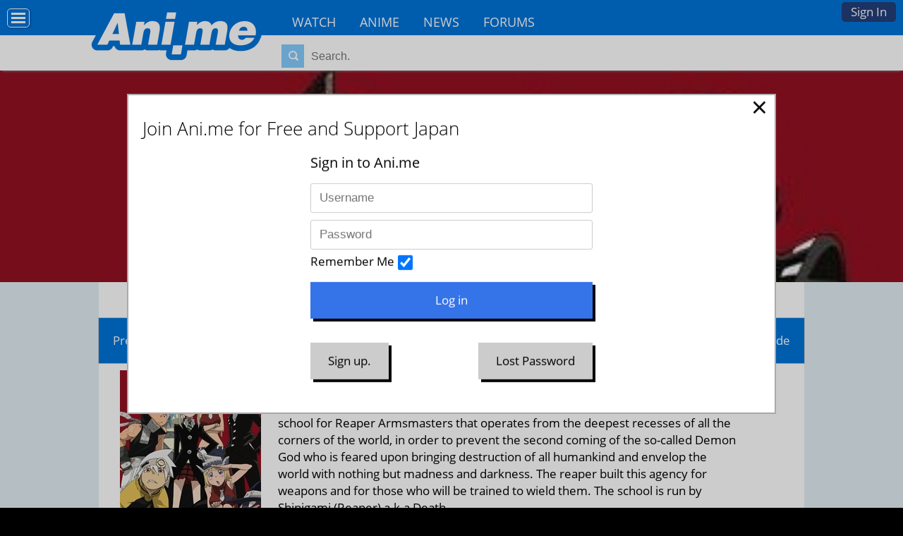

--- FILE ---
content_type: text/html; charset=utf-8
request_url: https://ani.me/soul-eater/40
body_size: 7272
content:
<!DOCTYPE html>

<html>
 <head>
  <meta charset="utf-8">
  <title>Soul Eater Episode 40 Watch Online - Ani.ME</title>
  <meta name="description" content="Soul Eater is a Television Series. Watch episode 40 online for free on a 100% legal streaming service, Ani.me. 51 Episodes.">
  <meta name="keywords" content="anime, make anime friends, watch anime online, anime conventions, social network">
  
  <meta name="viewport" content="width=device-width, initial-scale=1">
  <meta name="propeller" content="56f26947697b112b09e3a1b076745c28">
  <link rel="icon" type="image/png" href="https://s3.amazonaws.com/c.nime.me/x/a-icon.ico" />
  <link rel="alternate" href="https://ani.me/soul-eater/40" hreflang="en-us" />
  <script>function when_ready(r){__wr.push(r)}function wr2(){for(;__wr.length>0;)__wr.shift()();__wr3()}var __wr=[],__wr3=function(){var r=setInterval(function(){"undefined"!=typeof $&&(clearInterval(r),wr2())},100)};__wr3();window.Application = {};</script><script type="importmap" data-turbo-track="reload">{
  "imports": {
    "custom/autohtml": "/assets/custom/autohtml-e2a99abb23e686efed35ef6d065d0151c64bd86e3249fd97f328ccf296c3199c.js",
    "application": "/assets/application-f54967d4f4729fc70e1363cfd9e4435a8e7840bfb457a1a3eeed338eacf8da5c.js",
    "@rails/actioncable": "/assets/actioncable.esm-b66d83871f0a453b10ba8b4c147c2bafa655caaa5d13fa34e9bf361c1c2aedb7.js",
    "jquery": "https://ga.jspm.io/npm:jquery@3.6.3/dist/jquery.js",
    "jquery-ui-sortable": "https://ga.jspm.io/npm:jquery-ui-sortable@1.0.0/jquery-ui.min.js",
    "@rails/ujs": "https://ga.jspm.io/npm:@rails/ujs@7.0.4-2/lib/assets/compiled/rails-ujs.js"
  }
}</script>
<link rel="modulepreload" href="/assets/application-f54967d4f4729fc70e1363cfd9e4435a8e7840bfb457a1a3eeed338eacf8da5c.js">
<script src="/assets/es-module-shims.min-4ca9b3dd5e434131e3bb4b0c1d7dff3bfd4035672a5086deec6f73979a49be73.js" async="async" data-turbo-track="reload"></script>
<script type="module">import "application"</script>
<meta name="csrf-param" content="authenticity_token" />
<meta name="csrf-token" content="yN3pYM8VZA5YwcZ5rWvyp1Ip2vx_EG69DA-SPYj3djFaG-w9OuKguskXoQ0fS5Dt8LL23SRDJHmEDTftX3cRvA" />
  <script>
    if (location.hostname.split(".")[0] == "www") {
      location.href = location.href.replace("http://www.","https://").replace("https://www.","https://")
    }
  </script>
  <link rel="stylesheet" href="/css/7-176-178-179-xMTc2MTc0OTI2Ni0xNzQ4MzEyMTE1LTE3MTYyNjcyNzAtMTc0Nzg4NTcyOQ.css" media="all" />
  <style>
@font-face{font-family:'Open Sans';font-style:normal;font-weight:400;font-display:swap;src:url(https://fonts.gstatic.com/s/opensans/v15/cJZKeOuBrn4kERxqtaUH3VtXRa8TVwTICgirnJhmVJw.woff2) format('woff2')}
@font-face{font-family:'Open Sans';font-style:normal;font-weight:700;font-display:swap;src:url(https://fonts.gstatic.com/s/opensans/v15/DXI1ORHCpsQm3Vp6mXoaTegdm0LZdjqr5-oayXSOefg.woff2) format('woff2')}
@font-face{font-family:'Inter';font-style:normal;font-weight:400;font-display:swap;src:url(https://fonts.gstatic.com/s/inter/v20/UcC73FwrK3iLTeHuS_nVMrMxCp50SjIa1ZL7.woff2) format('woff2')}
@font-face{font-family:'Inter';font-style:normal;font-weight:700;font-display:swap;src:url(https://fonts.gstatic.com/s/inter/v20/UcC73FwrK3iLTeHuS_nVMrMxCp50SjIa1ZL7.woff2) format('woff2')}
</style>


 <script>
 if (navigator.userAgent.indexOf('gonative') > -1) {
    when_ready(function () { $('.app_nav').show();$('.hoption,.animeheadernav').hide();$('body').addClass('gonative'); });
 }
 </script>

 </head>
<body class="loggedout nl">
<div id="fb-root"></div><script src="//connect.facebook.net/en_US/all.js#xfbml=1&appId=242901859120617" async defer></script>

<!-- Top -->
<div id="top_u"><div id="top_uu" class="top_u">
  <a href="/">Home</a>
<a href="/anime">Anime</a>
<a href="/watch">Watch</a>
<a href="/news">News</a>
<a href="/topics">Forums</a>


  <a href="/signup">Sign In</a>
</div>
<div id="edit_div"></div>
</div>
<div class="top_u_button"><a title="Options Menu" href="#" onclick="$(&#39;body&#39;).toggleClass(&#39;moved&#39;);; return false;"></a></div>

<!-- Header -->
<script type="module">
  import "custom/search";
</script>
<div id="header_wrapper" class="animeheader_w"><div id="header" class="animeheader">
  <div id="hlogo"><a href="/" title="Home"><div class="anime_logo"></div><!--<img src="https://i.ani.me/0111/0521/anime.png" alt="Ani.me Official Logo">--><!--<img src="https://i.ani.me/0101/8745/anime_blue.png" alt="Ani.me Official Logo"><!--<img src="https://i.ani.me/0101/8529/anime.png" alt="Ani.me Official Logo"><img src="https://i.ani.me/0086/3330/anime-logo.png" alt="Ani.me Official Logo">--><!--Ani.ME--></a></div>
  
    <div class="header_both">
      <div class="header_functions">
      </div>
  
    <div class="animeheadernav">
      <a href="https://ani.me/watch">Watch</a>
      <a href="https://ani.me/anime">Anime</a>
      <a href="https://ani.me/news">News</a>
      <a href="https://ani.me/topics">Forums</a>
    </div>
    <div id="haccount" class="btn-login hnologin"><a href="#" onclick="touch_content();$(&#39;#accountbox&#39;).toggle();; return false;">Sign In</a><div id="accountbox" class="accountbox hoptionbox">
  <div class="accountarea">
  <div id="login_user" class="accountarea_act">
    <span id="login_user_header" class="new_user_header">Log in with your Ani.Me account.</span>
    <div id="session" class="session lform">
      <div class="errors"></div>
      <form action="/sessions" accept-charset="UTF-8" data-remote="true" method="post"><input name="utf8" type="hidden" value="&#x2713;" autocomplete="off" /><input type="hidden" name="authenticity_token" value="CgjrOJkSuX7KS1BBJXqSoUlOaMpXepqmVCeGzrNFnHCYzu5lbOV9yludNzWXWvDr69VE6wwp0GLcJSMeZMX7_Q" autocomplete="off" />
        <div class="username">
          <input type="text" name="login" id="login" value="" placeholder="Username" />
        </div>
        <div class="password">
          <input type="password" name="password" id="password" value="" placeholder="Password" />
        </div>
        <div class="login">
          <div>
          <label for="remember_me">Remember Me</label><input type="checkbox" name="remember_me" id="remember_me" value="1" checked="checked" />
          </div>
          <div class="py-2">
            <input type="submit" name="commit" value="Log in" class="btn w-100" data-disable-with="Log in" />
          </div>
          <div>
            
          </div>
          <div class="py-2 justify-between">
            <a href="/signup" rel="nofollow" class="btn btn-alt" data-remote="true">Sign up.</a>
            <a href="/users/lost" rel="nofollow" class="btn btn-alt">Lost Password</a>
          </div>
          
          
        </div>
</form>    </div>
  </div>

</div>

</div></div>
        <div class="hsearch"><form action="/search" method="get" data-remote="true" autocomplete="off"><span class="findglass"></span><input type="text" name="q" placeholder="Search."><input type="submit" id="submit" value="Search"></form><div id="search_area" class="search_result_area"></div></div>
  </div>
  
  <div class="app_nav">
    <a href="/app">Home</a>
     <a href="/login">Activity</a>
     <a href="/news">News</a>
     <a href="/login">Chat</a>
     <a href="/login">Community</a>
  </div>

</div></div>

  <script>
    // This script is for clicking off the login area.
    function click_off_login() {
      $(document).on('click', function(event) {
        if (!$(event.target).closest('#haccount').length) {
          $("#accountbox").hide();touch_content_2();
        }
      });
    }
    when_ready(click_off_login);
    function touch_content() {
      setTimeout(touch_content_2,100);
    }
    function touch_content_2() {
      var doingchat = false;
      if ($("#messagelist").is(":visible") && ($("#messagelist").css("max-width") == "none")) { doingchat = true; }
      if ($("#activitybox,#messagebox,#friendbox,#accountbox").is(":visible") || doingchat) {
        hide_content();
      } else {
        show_content();
      }
    }
    function hide_content() {
      $("#footer_wrapper,#wrapper,#disclaimer").addClass("underneath");
    }
    function show_content() {
      $("#footer_wrapper,#wrapper,#disclaimer").removeClass("underneath");
      $("#wrapper").removeClass("underneath");
      $("#disclaimer").removeClass("underneath");
    }
  </script>

<!-- Episode-->
<script type="text/javascript">
  if (typeof Video == "undefined") { Video = {}; };
Video.play_video = function () { //play_video
  $('.closebutton, .videoarea, .pagewrapper').addClass('playing');
  $('body').addClass('disabled');
  Video.video_play();
}
Video.close_video = function () {
  $('.closebutton, .videoarea, .pagewrapper').removeClass('playing');
  $('body').removeClass('disabled');
  Video.video_pause();
}
Video.video_play = function () {
  if ($("video").length == 0) { return; }
  try { $("video")[0].play(); } catch (e) { console.log(e); }
}
Video.video_pause = function () {
  if ($("video").length == 0) { return; }
  try { $("video")[0].pause(); } catch (e) { console.log(e); }
}
Video.play_pause_video = function () {
  if ($("video")[0].paused) {
    Video.video_play();
  } else {
    Video.video_pause();
  }
}
Video.paused_me = false;
Video.video_menu = function () {
  $('.videoarea').off('contextmenu').on('contextmenu', function (e) {
    Video.paused_me = false;
    $('.videomenu').show().css('top', e.clientY).css('left', e.clientX);
    if (!$("video")[0].paused) {
      Video.paused_me = true;
      Video.video_pause();
    }
    e.preventDefault();
  });
  $('body').on('click', function () {
    $('.videomenu').hide();
    if (Video.paused_me) {
      Video.paused_me = false;
      Video.video_play();
    }
  });
}

Video.video_time_updates = function () {
  var timex = 0;
  $('.mainvideo').on('timeupdate',function() {
    c = this.currentTime;d=this.duration;
    if ((d-c) < 1) {
      $('.videonext a').click();
    }
    if ((c > 120) && (!Video.ad_started_once) && (Video.actually_played_time > 60)) {
      Video.advertisement_startdown();
    }
    if (((c-timex) < 10) && ((c-timex) > -10)) { return true; } timex = c;
    Video.actually_played_time = Video.actually_played_time || 0;
    Video.actually_played_time += 10;
    var l = window.location.href.replace(/\/$/, "").split("/");
    var episode_number = l[l.length - 1];
    var anime_name = l[l.length - 2];
    set_cookie("anime_ep_"+anime_name,episode_number,100);
    if ((d-c) < 120) {
      $('.videonext').show();
    } else {
      $('.videonext').hide();
    }
    if (Video.episode_id) {
      $.get("/episodeviews/"+Video.episode_id+"?t="+c+"&d="+d);
    }
  });
}

Video.fix_start_time = function () {
  if (document.querySelector("video")) {
    t = document.querySelector("video").currentTime
    if ((document.querySelector("video").duration - t) < 30) { document.querySelector("video").currentTime = (t - 30); }
  }
}
Video.initialize = function () {
  Video.video_menu();
  Video.video_time_updates();
  Video.fix_start_time();
}
when_ready(Video.initialize);
</script>
<div class="videoarea">
  <div class="x"><a href="#" onclick="Video.close_video();; return false;">&times;</a></div>
    
<object width="720" height="480" id="express_player" classid="clsid:KLJ324LKJL234KJL32"><param name="movie" value="https://player.hulu.com/express/50039229"><param name="allowScriptAccess" value="always"><param name="allowFullScreen" value="true"><param name="flashvars" value="embed=false&amp;"><embed width="720" height="480" align="middle" flashvars="embed=false&amp;" allowfullscreen="true" allowscriptaccess="always" type="application/x-shockwave-flash" src="https://player.hulu.com/express/50039229"></embed></object> 
</div>
<!-- News -->





<div id="main_wrapper" class="wrapper main_wrapper wrap_episodes ">

 <div id="main" class="main  page_episodes loggedout ">
 <div class="flash"></div>
 <div id="edit_div"></div>
  <div class="dialog">
 <div style="max-width: 920px;">
 <a class="close" href="#" onclick="$(&#39;.dialog&#39;).hide();; return false;">&times;</a>
 <h2>Join Ani.me for Free and Support Japan</h2>
 <div class="accountarea">
  <div id="login_user" class="accountarea_act">
    <span id="login_user_header" class="new_user_header">Log in with your Ani.Me account.</span>
    <div id="session" class="session lform">
      <div class="errors"></div>
      <form action="/sessions" accept-charset="UTF-8" data-remote="true" method="post"><input name="utf8" type="hidden" value="&#x2713;" autocomplete="off" /><input type="hidden" name="authenticity_token" value="8q0VGBR6dyHEjLJkgpOygzHE4UMqYFzOaorQazthTzlgaxBF4Y2zlVVa1RAws9DJk1_NYnEzFgriiHW77OEotA" autocomplete="off" />
        <div class="username">
          <input type="text" name="login" id="login" value="" placeholder="Username" />
        </div>
        <div class="password">
          <input type="password" name="password" id="password" value="" placeholder="Password" />
        </div>
        <div class="login">
          <div>
          <label for="remember_me">Remember Me</label><input type="checkbox" name="remember_me" id="remember_me" value="1" checked="checked" />
          </div>
          <div class="py-2">
            <input type="submit" name="commit" value="Log in" class="btn w-100" data-disable-with="Log in" />
          </div>
          <div>
            
          </div>
          <div class="py-2 justify-between">
            <a href="/signup" rel="nofollow" class="btn btn-alt" data-remote="true">Sign up.</a>
            <a href="/users/lost" rel="nofollow" class="btn btn-alt">Lost Password</a>
          </div>
          
          
        </div>
</form>    </div>
  </div>

</div>

 </div></div>

 
 
  <div class="playspace" style="background: url('https://i.ani.me/0001/5749/soul.jpg');background-size: cover;">
      <a href="#" onclick="Video.play_video();return false;">&#9658;</a>
  </div>

<div class="main page">


  <div class="episode_links"><a href="/soul-eater/39">Previous Episode</a><a href="/soul-eater/41">Next Episode</a></div>



  <div class="episode_content">
    <div class="episode_picture">
      <a href="/soul-eater"><img src='https://i.ani.me/0001/5749/soul_big_thumb.jpg' alt='Soul Eater' width='200' height='200'></a>
        <div class="episode_list">
          <div id="anime_episodes">
            <div class=""><div class="episode">
  <a href="/soul-eater/42">Soul Eater 42</a>
</div></div><div class=""><div class="episode">
  <a href="/soul-eater/41">Soul Eater 41</a>
</div></div><div class="bold"><div class="episode">
  <a href="/soul-eater/40">Soul Eater 40</a>
</div></div><div class=""><div class="episode">
  <a href="/soul-eater/39">Soul Eater 39</a>
</div></div><div class=""><div class="episode">
  <a href="/soul-eater/38">Soul Eater 38</a>
</div></div>
          </div>
        </div>
    </div>
    <div class="episode_text">
      <div class="name"><a href="/soul-eater">Soul Eater</a> - Ani.ME</div>
      <div class="description">Shibusen, standing for Death Weapon Meister Academy (DWMA) the technical school for Reaper Armsmasters that operates from the deepest recesses of all the corners of the world, in order to prevent the second coming of the so-called Demon God who is feared upon bringing destruction of all humankind and envelop the world with nothing but madness and darkness. The reaper built this agency for weapons and for those who will be trained to wield them. The school is run by Shinigami (Reaper) a.k.a Death. </div>
      <div class="anime_review">
<div class="anime_stripesa"></div><div class="anime_stripes" style="width: 255px;"></div>
<div class="animanga_display_rating">Anime Rating<div class="animanga_display_rating_number">8.5/10</div></div>
<div class="anime_users_number">
  26205 users rated Soul Eater [TV].
</div>
  <script type="application/ld+json">
{
  "@context": "http://schema.org/",
  "@type": "aggregateRating",
  "itemReviewed": {
    "@type": "TVSeries",
    "image": "https://i.ani.me/0001/5749/soul.jpg",
    "name": "Soul Eater [TV]"
  },
  "ratingCount": 26205,
  "ratingValue": "8.5",
  "bestRating": "10",
  "worstRating": "1"
}
</script>
</div>

      <div class="about">Ani.ME is an original, 100% legal anime streaming service. You can watch your favorite anime online for free or with an upgraded subscription.</div>
    </div>

    <div class="episode_content episode_eplist homevid">
          <a href="https://ani.me/soul-eater/49" class="play "><span style="background-image:url('https://i.ani.me/0001/5749/soul_big_thumb.webp');" class="img"></span><span class="title">Episode 49</span></a>
          <a href="https://ani.me/soul-eater/48" class="play "><span style="background-image:url('https://i.ani.me/0001/5749/soul_big_thumb.webp');" class="img"></span><span class="title">Episode 48</span></a>
          <a href="https://ani.me/soul-eater/47" class="play "><span style="background-image:url('https://i.ani.me/0001/5749/soul_big_thumb.webp');" class="img"></span><span class="title">Episode 47</span></a>
          <a href="https://ani.me/soul-eater/46" class="play "><span style="background-image:url('https://i.ani.me/0001/5749/soul_big_thumb.webp');" class="img"></span><span class="title">Episode 46</span></a>
          <a href="https://ani.me/soul-eater/45" class="play "><span style="background-image:url('https://i.ani.me/0001/5749/soul_big_thumb.webp');" class="img"></span><span class="title">Episode 45</span></a>
          <a href="https://ani.me/soul-eater/44" class="play "><span style="background-image:url('https://i.ani.me/0001/5749/soul_big_thumb.webp');" class="img"></span><span class="title">Episode 44</span></a>
          <a href="https://ani.me/soul-eater/43" class="play "><span style="background-image:url('https://i.ani.me/0001/5749/soul_big_thumb.webp');" class="img"></span><span class="title">Episode 43</span></a>
          <a href="https://ani.me/soul-eater/42" class="play "><span style="background-image:url('https://i.ani.me/0001/5749/soul_big_thumb.webp');" class="img"></span><span class="title">Episode 42</span></a>
          <a href="https://ani.me/soul-eater/41" class="play "><span style="background-image:url('https://i.ani.me/0001/5749/soul_big_thumb.webp');" class="img"></span><span class="title">Episode 41</span></a>
          <a href="https://ani.me/soul-eater/40" class="play "><span style="background-image:url('https://i.ani.me/0001/5749/soul_big_thumb.webp');" class="img"></span><span class="title">Episode 40</span></a>
          <a href="https://ani.me/soul-eater/39" class="play "><span style="background-image:url('https://i.ani.me/0001/5749/soul_big_thumb.webp');" class="img"></span><span class="title">Episode 39</span></a>
          <a href="https://ani.me/soul-eater/38" class="play "><span style="background-image:url('https://i.ani.me/0001/5749/soul_big_thumb.webp');" class="img"></span><span class="title">Episode 38</span></a>
          <a href="https://ani.me/soul-eater/37" class="play "><span style="background-image:url('https://i.ani.me/0001/5749/soul_big_thumb.webp');" class="img"></span><span class="title">Episode 37</span></a>
          <a href="https://ani.me/soul-eater/36" class="play "><span style="background-image:url('https://i.ani.me/0001/5749/soul_big_thumb.webp');" class="img"></span><span class="title">Episode 36</span></a>
          <a href="https://ani.me/soul-eater/35" class="play "><span style="background-image:url('https://i.ani.me/0001/5749/soul_big_thumb.webp');" class="img"></span><span class="title">Episode 35</span></a>
          <a href="https://ani.me/soul-eater/34" class="play "><span style="background-image:url('https://i.ani.me/0001/5749/soul_big_thumb.webp');" class="img"></span><span class="title">Episode 34</span></a>
          <a href="https://ani.me/soul-eater/33" class="play "><span style="background-image:url('https://i.ani.me/0001/5749/soul_big_thumb.webp');" class="img"></span><span class="title">Episode 33</span></a>
          <a href="https://ani.me/soul-eater/32" class="play "><span style="background-image:url('https://i.ani.me/0001/5749/soul_big_thumb.webp');" class="img"></span><span class="title">Episode 32</span></a>
          <a href="https://ani.me/soul-eater/31" class="play "><span style="background-image:url('https://i.ani.me/0001/5749/soul_big_thumb.webp');" class="img"></span><span class="title">Episode 31</span></a>
    </div>

  </div>


  Return to <a href="/soul-eater">Soul Eater</a>.<br><br>

</div>

<div class="videomenu">
  <a href="#" onclick="Video.video_play();paused_me=false;; return false;">Play</a>
  <a href="#" onclick="Video.video_pause();paused_me=false;; return false;">Pause</a>
  <a data-remote="true" href="/soul-eater/41">Next Video</a>
  <a data-remote="true" href="/soul-eater/39">Previous Video</a>
  <a href="#" onclick="Video.close_video();paused_me=false;; return false;">Close Video</a>
</div>
<div class="videonext">
  <a data-remote="true" href="/soul-eater/41?c=1">Next Video</a>
</div>

 </div>
</div>
<div id="footer_wrapper">
  <div id="footer">
   <ul>
<li>About<ul>
<li><a href="/about">Overview</a></li>
<li><a href="/watch">Watch Anime</a></li>
<li><a href="/news">News</a></li>
<!--<li><a href="/press-coverage">Coverage</a>-->
<li><a href="/help" rel="nofollow">Help</a></li>
<li><a href="/termsofservice" rel="nofollow">Terms</a>
<!--<li><a href="/tour">Tour</a></li>-->
</ul></li>
<li>Content<ul>
<li><a href="/news">Articles</a></li>
<li><a href="/topics">Forum</a></li>
</ul></li>
<li>Top Anime<ul>
<li><a href="/hellsing-ultimate">Hellsing Ultimate</a></li>
<li><a href="/trigun">Trigun</a></li>
<li><a href="/soul-eater">Soul Eater</a></li>
<li><a href="/howls-moving-castle">Howl's Moving Castle</a></li>
<li><a href="/fullmetal-alchemist-brotherhood">FMA: Brotherhood</a></li>
<li><a href="/vampire-knight">Vampire Knight</a></li>
</ul></li>
<li>Features<ul>
<li><a href="/anime">Anime Database</a></li>
<li><a href="/topics">Discussions</a></li>
<!--<li><a href="/">Con Database</a></li>
<li><a href="/matchprofiles/search">Matching Database</a></li>-->
</ul></li>
<li>Forum Sections<ul>
<li><a href="/topics/31789">Anime</a></li>
<li><a href="/topics/31790">Japan</a></li>
<li><a href="/topics/31791">Video Games</a></li>
<li><a href="/topics/31792">Conventions</a></li>
</ul></li>
<li>Anime Categories<ul>
<li><a href="/anime/action">Action</a></li>
<li><a href="/anime/comedy">Comedy</a></li>
<li><a href="/anime/daily-life">Daily Life</a></li>
<li><a href="/anime/mecha">Mecha</a></li>
<li><a href="/anime/romance">Romance</a></li>
</ul></li>
</ul>
    <div id="bottom1">
      <h3>About Ani.ME</h3>
      <p>Ani.ME is the premier anime social network and streaming website. Fans can connect with fellow fans, watch anime, discover anime conventions, and more.</p>
    </div>
    <div id="bottom2">
      <h3>Featured Events</h3>
      <div>
      <a href="http://animezapcon.com"><img src="https://c.nime.me/x/consquare-zap.png" alt="Zap Logo"></a>
      <a href="http://animinneapolis.com"><img src="https://c.nime.me/x/consquare-minni.png" alt="AniMinneapolis Logo"></a>
      <a href="http://animemidwest.com"><img src="https://c.nime.me/x/consquare-midwest.png" alt="Anime Midwest"></a>
      </div>
    </div>
    <div class="bottomsoc icon8 p-2 txt-center">
      <a href="https://www.facebook.com/anidotme" class="fb" title="Join us on Facebook"></a>
      <a href="https://twitter.com/anidotme" class="tw" title="Join us on Twitter"></a>
    </div>
  </div>
</div>
<div id="disclaimer">
  Copyright &copy; 2026 AnimeCon.org and Ani.ME<br>
  Your use of this website is subject to the terms and conditions and <a href="/privacy" rel="nofollow">privacy policy</a>.
</div>

<script>
when_ready(() => {$("#anime_social").css("transform","scale(1.5)");$("#anime_social").css("margin","0px auto");$("#anime_social").css("width","66%")});
when_ready(() => {$("#anime_social").insertAfter(".animanga_names")});
</script>


<!-- isogram is deprecated -->
<script>
  (function(i,s,o,g,r,a,m){i['GoogleAnalyticsObject']=r;i[r]=i[r]||function(){
  (i[r].q=i[r].q||[]).push(arguments)},i[r].l=1*new Date();a=s.createElement(o),
  m=s.getElementsByTagName(o)[0];a.async=1;a.src=g;m.parentNode.insertBefore(a,m)
  })(window,document,'script','https://www.google-analytics.com/analytics.js','ga');
  ga('create', 'UA-19677238-12', 'auto');
  ga('send', 'pageview');
</script>

<!-- Global site tag (gtag.js) - Google Analytics -->
<script async src="https://www.googletagmanager.com/gtag/js?id=G-NZJVX5H58R"></script>
<script>
  window.dataLayer = window.dataLayer || [];
  function gtag(){dataLayer.push(arguments);}
  gtag('js', new Date());

  gtag('config', 'G-NZJVX5H58R');
</script>





<script src="https://cdn.purpleads.io/load.js" id="purpleads-client" data-publisher="c68bd307590925a2dc6e6d00b3afe08c:72cbb0c216787226462ee80beee7e169d97786031da6f2b4495af75a9aae748aa702ed380be8ebb4e3a936b6e81bd6529158bb83302cadc1dbf7d64116e9cf8e"></script>

</body>
</html>
